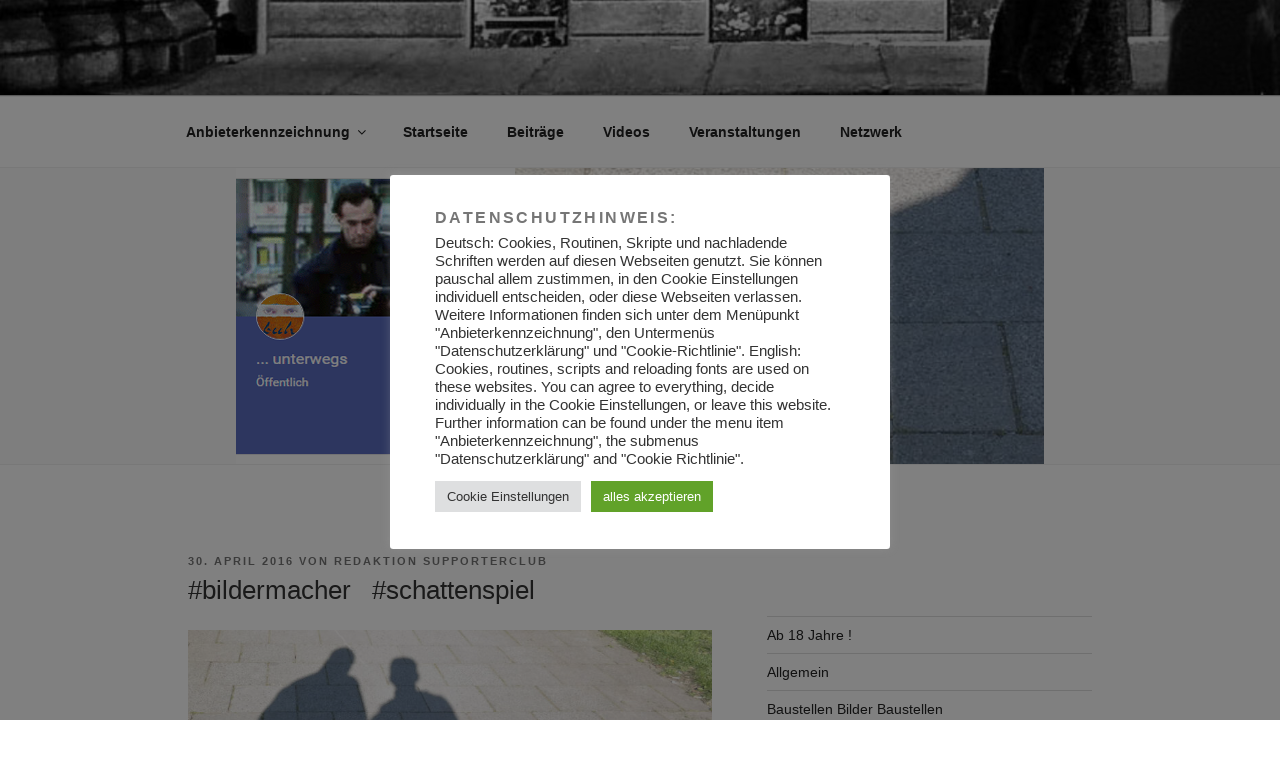

--- FILE ---
content_type: text/css
request_url: https://supporterclub.net/wp-content/plugins/hide-widget-title/style.css?ver=1.0
body_size: 421
content:
#advanced-recent-posts-4 h3 { display:none; }  #advanced-recent-posts-5 h3 { display:none; }  #advanced-recent-posts-31 h3 { display:none; }  #advanced-recent-posts-35 h3 { display:none; }  #advanced-recent-posts-40 h3 { display:none; }  #nav_menu-3 h3 { display:none; }  #nav_menu-4 h3 { display:none; }  #nav_menu-5 h3 { display:none; }  #nav_menu-6 h3 { display:none; }  #nav_menu-6 h3 { display:none; }  #nav_menu-7 h3 { display:none; }  #nav_menu-8 h3 { display:none; }  #nav_menu-9 h3 { display:none; }  #nav_menu-10 h3 { display:none; }  #nav_menu-11 h3 { display:none; }  #nav_menu-12 h3 { display:none; }  #advanced-recent-posts-43 h3 { display:none; }  #text-2 h3 { display:none; }  #advanced-recent-posts-44 h3 { display:none; }  #nav_menu-9 h3 { display:none; }  #nav_menu-10 h3 { display:none; }  #nav_menu-11 h3 { display:none; }  #nav_menu-12 h3 { display:none; }  #nav_menu-13 h3 { display:none; }  #advanced-recent-posts-42 h3 { display:none; }  #category-posts-2 h3 { display:none; }  #nav_menu-2 h3 { display:none; }  #nav_menu-3 h3 { display:none; }  #nav_menu-5 h3 { display:none; }  #nav_menu-6 h3 { display:none; }  #recent-comments-2 h3 { display:none; }  #archives-2 h3 { display:none; }  #nav_menu-7 h3 { display:none; }  #media_video-2 h3 { display:none; }  #nav_menu-8 h3 { display:none; }  #nav_menu-9 h3 { display:none; }  #nav_menu-10 h3 { display:none; }  #nav_menu-11 h3 { display:none; }  #nav_menu-12 h3 { display:none; }  #nav_menu-13 h3 { display:none; }  #nav_menu-14 h3 { display:none; }  #media_image-2 h3 { display:none; }  #nav_menu-14 h3 { display:none; }  #nav_menu-15 h3 { display:none; }  #youtube-feeds-widget-3 h3 { display:none; }  #advanced-recent-posts-3 h3 { display:none; }  #advanced-recent-posts-4 h3 { display:none; }  #advanced-recent-posts-5 h3 { display:none; }  #advanced-recent-posts-6 h3 { display:none; }  #advanced-recent-posts-7 h3 { display:none; }  #advanced-recent-posts-8 h3 { display:none; }  #advanced-recent-posts-9 h3 { display:none; }  #advanced-recent-posts-10 h3 { display:none; }  #advanced-recent-posts-11 h3 { display:none; }  #advanced-recent-posts-12 h3 { display:none; }  #advanced-recent-posts-13 h3 { display:none; }  #advanced-recent-posts-14 h3 { display:none; }  #advanced-recent-posts-15 h3 { display:none; }  #advanced-recent-posts-16 h3 { display:none; }  #advanced-recent-posts-17 h3 { display:none; }  #advanced-recent-posts-18 h3 { display:none; }  #advanced-recent-posts-19 h3 { display:none; }  #advanced-recent-posts-21 h3 { display:none; }  #advanced-recent-posts-22 h3 { display:none; }  #advanced-recent-posts-23 h3 { display:none; }  #advanced-recent-posts-24 h3 { display:none; }  #advanced-recent-posts-25 h3 { display:none; }  #advanced-recent-posts-26 h3 { display:none; }  #advanced-recent-posts-27 h3 { display:none; }  #advanced-recent-posts-28 h3 { display:none; }  #advanced-recent-posts-29 h3 { display:none; }  #advanced-recent-posts-30 h3 { display:none; }  #advanced-recent-posts-32 h3 { display:none; }  #advanced-recent-posts-33 h3 { display:none; }  #advanced-recent-posts-34 h3 { display:none; }  #advanced-recent-posts-36 h3 { display:none; }  #advanced-recent-posts-37 h3 { display:none; }  #advanced-recent-posts-38 h3 { display:none; }  #advanced-recent-posts-39 h3 { display:none; }  #archives-2 h3 { display:none; }  #text-3 h3 { display:none; }  #categories-5 h3 { display:none; }  #nav_menu-16 h3 { display:none; }  #nav_menu-17 h3 { display:none; }  #nav_menu-18 h3 { display:none; }  #nav_menu-18 h3 { display:none; }  #text-4 h3 { display:none; }  #nav_menu-20 h3 { display:none; }  #nav_menu-21 h3 { display:none; }  #nav_menu-22 h3 { display:none; }  #nav_menu-23 h3 { display:none; }  #nav_menu-24 h3 { display:none; }  #nav_menu-25 h3 { display:none; }  #nav_menu-26 h3 { display:none; }  #media_image-5 h3 { display:none; }  #media_image-6 h3 { display:none; }  #media_image-7 h3 { display:none; }  #recent-comments-2 h3 { display:none; }  #advanced-recent-posts-42 h3 { display:none; }  #nav_menu-17 h3 { display:none; }  #youtube-feeds-widget-5 h3 { display:none; }  #advanced-recent-posts-43 h3 { display:none; }  